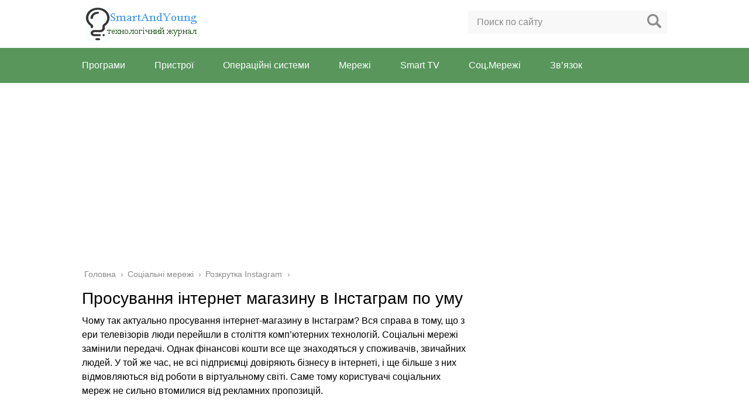

--- FILE ---
content_type: text/html; charset=utf-8
request_url: https://www.google.com/recaptcha/api2/aframe
body_size: 268
content:
<!DOCTYPE HTML><html><head><meta http-equiv="content-type" content="text/html; charset=UTF-8"></head><body><script nonce="LJlIRtLkBVE_Omm4hXsgXA">/** Anti-fraud and anti-abuse applications only. See google.com/recaptcha */ try{var clients={'sodar':'https://pagead2.googlesyndication.com/pagead/sodar?'};window.addEventListener("message",function(a){try{if(a.source===window.parent){var b=JSON.parse(a.data);var c=clients[b['id']];if(c){var d=document.createElement('img');d.src=c+b['params']+'&rc='+(localStorage.getItem("rc::a")?sessionStorage.getItem("rc::b"):"");window.document.body.appendChild(d);sessionStorage.setItem("rc::e",parseInt(sessionStorage.getItem("rc::e")||0)+1);localStorage.setItem("rc::h",'1769783749267');}}}catch(b){}});window.parent.postMessage("_grecaptcha_ready", "*");}catch(b){}</script></body></html>